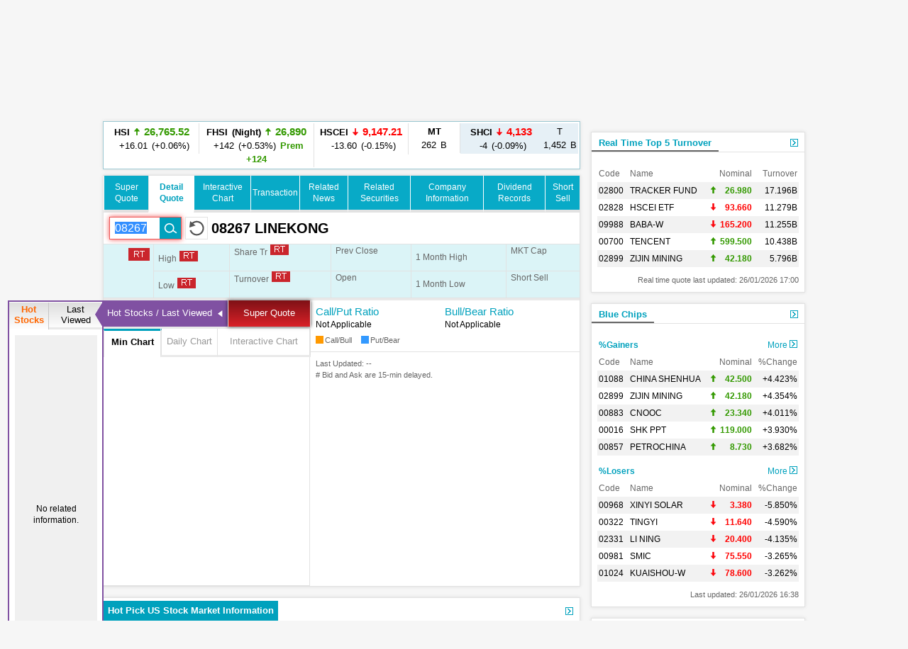

--- FILE ---
content_type: text/html; charset=utf-8
request_url: https://www.google.com/recaptcha/api2/aframe
body_size: 264
content:
<!DOCTYPE HTML><html><head><meta http-equiv="content-type" content="text/html; charset=UTF-8"></head><body><script nonce="-5tkw4fF_eStWEpd49TFNw">/** Anti-fraud and anti-abuse applications only. See google.com/recaptcha */ try{var clients={'sodar':'https://pagead2.googlesyndication.com/pagead/sodar?'};window.addEventListener("message",function(a){try{if(a.source===window.parent){var b=JSON.parse(a.data);var c=clients[b['id']];if(c){var d=document.createElement('img');d.src=c+b['params']+'&rc='+(localStorage.getItem("rc::a")?sessionStorage.getItem("rc::b"):"");window.document.body.appendChild(d);sessionStorage.setItem("rc::e",parseInt(sessionStorage.getItem("rc::e")||0)+1);localStorage.setItem("rc::h",'1769449222449');}}}catch(b){}});window.parent.postMessage("_grecaptcha_ready", "*");}catch(b){}</script></body></html>

--- FILE ---
content_type: application/javascript; charset=utf-8
request_url: https://fundingchoicesmessages.google.com/f/AGSKWxX2CsKTZUZnPFFMRq0EcwIWIU4Wz1d77zfpoSU58kozbDMuQkL4R5v1rkflNfEJXTnOX2Ax0at5I4WsWaitCxBMY6IZsZUwWPKPqPGqflyDqOcswIsDa4DPvw8YwvSu1wsMbDm3PaaJ3h7azwycUOvStkaanHCO9PKnKhv3AiJn3lmJvYF-0yWCj94p/_/adopspush-.com/a?pagetype_adhere./adswrapper./adchain.
body_size: -1289
content:
window['cdaae3ec-bb65-49f7-aeb7-62e85c40085e'] = true;